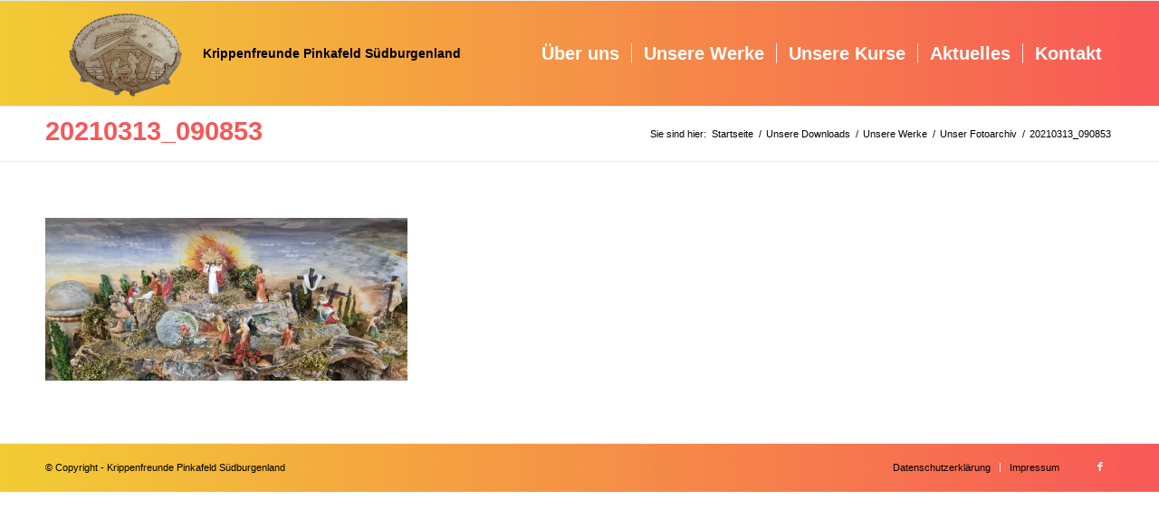

--- FILE ---
content_type: text/html; charset=UTF-8
request_url: https://www.krippenfreundepisue.at/unsere-werke/unser-archiv/20210313_090853-2/
body_size: 36224
content:
<!DOCTYPE html>
<html dir="ltr" lang="de" prefix="og: https://ogp.me/ns#" class="html_stretched responsive av-preloader-disabled  html_header_top html_logo_left html_main_nav_header html_menu_right html_large html_header_sticky html_header_shrinking html_mobile_menu_tablet html_header_searchicon_disabled html_content_align_center html_header_unstick_top_disabled html_header_stretch_disabled html_av-overlay-side html_av-overlay-side-classic html_av-submenu-noclone html_entry_id_3253 av-cookies-no-cookie-consent av-no-preview av-default-lightbox html_text_menu_active av-mobile-menu-switch-default">
<head>
<meta charset="UTF-8" />
<meta name="robots" content="index, follow" />


<!-- mobile setting -->
<meta name="viewport" content="width=device-width, initial-scale=1">

<!-- Scripts/CSS and wp_head hook -->
<title>20210313_090853 | Krippenfreunde</title>
	<style>img:is([sizes="auto" i], [sizes^="auto," i]) { contain-intrinsic-size: 3000px 1500px }</style>
	
		<!-- All in One SEO 4.8.7 - aioseo.com -->
	<meta name="robots" content="max-image-preview:large" />
	<link rel="canonical" href="https://www.krippenfreundepisue.at/unsere-werke/unser-archiv/20210313_090853-2/" />
	<meta name="generator" content="All in One SEO (AIOSEO) 4.8.7" />
		<meta property="og:locale" content="de_DE" />
		<meta property="og:site_name" content="Krippenfreunde | Pinkafeld Südburgenland" />
		<meta property="og:type" content="article" />
		<meta property="og:title" content="20210313_090853 | Krippenfreunde" />
		<meta property="og:url" content="https://www.krippenfreundepisue.at/unsere-werke/unser-archiv/20210313_090853-2/" />
		<meta property="article:published_time" content="2021-10-31T06:33:32+00:00" />
		<meta property="article:modified_time" content="2021-10-31T06:33:32+00:00" />
		<meta name="twitter:card" content="summary_large_image" />
		<meta name="twitter:title" content="20210313_090853 | Krippenfreunde" />
		<script type="application/ld+json" class="aioseo-schema">
			{"@context":"https:\/\/schema.org","@graph":[{"@type":"BreadcrumbList","@id":"https:\/\/www.krippenfreundepisue.at\/unsere-werke\/unser-archiv\/20210313_090853-2\/#breadcrumblist","itemListElement":[{"@type":"ListItem","@id":"https:\/\/www.krippenfreundepisue.at#listItem","position":1,"name":"Home","item":"https:\/\/www.krippenfreundepisue.at","nextItem":{"@type":"ListItem","@id":"https:\/\/www.krippenfreundepisue.at\/unsere-werke\/unser-archiv\/20210313_090853-2\/#listItem","name":"20210313_090853"}},{"@type":"ListItem","@id":"https:\/\/www.krippenfreundepisue.at\/unsere-werke\/unser-archiv\/20210313_090853-2\/#listItem","position":2,"name":"20210313_090853","previousItem":{"@type":"ListItem","@id":"https:\/\/www.krippenfreundepisue.at#listItem","name":"Home"}}]},{"@type":"ItemPage","@id":"https:\/\/www.krippenfreundepisue.at\/unsere-werke\/unser-archiv\/20210313_090853-2\/#itempage","url":"https:\/\/www.krippenfreundepisue.at\/unsere-werke\/unser-archiv\/20210313_090853-2\/","name":"20210313_090853 | Krippenfreunde","inLanguage":"de-DE-formal","isPartOf":{"@id":"https:\/\/www.krippenfreundepisue.at\/#website"},"breadcrumb":{"@id":"https:\/\/www.krippenfreundepisue.at\/unsere-werke\/unser-archiv\/20210313_090853-2\/#breadcrumblist"},"author":{"@id":"https:\/\/www.krippenfreundepisue.at\/author\/krippenfreunde-pinkafeld-suedburgenland\/#author"},"creator":{"@id":"https:\/\/www.krippenfreundepisue.at\/author\/krippenfreunde-pinkafeld-suedburgenland\/#author"},"datePublished":"2021-10-31T07:33:32+01:00","dateModified":"2021-10-31T07:33:32+01:00"},{"@type":"Organization","@id":"https:\/\/www.krippenfreundepisue.at\/#organization","name":"Krippenfreunde","description":"Pinkafeld S\u00fcdburgenland","url":"https:\/\/www.krippenfreundepisue.at\/"},{"@type":"Person","@id":"https:\/\/www.krippenfreundepisue.at\/author\/krippenfreunde-pinkafeld-suedburgenland\/#author","url":"https:\/\/www.krippenfreundepisue.at\/author\/krippenfreunde-pinkafeld-suedburgenland\/","name":"Krippenfreunde Pinkafeld Suedburgenland"},{"@type":"WebSite","@id":"https:\/\/www.krippenfreundepisue.at\/#website","url":"https:\/\/www.krippenfreundepisue.at\/","name":"Krippenfreunde","description":"Pinkafeld S\u00fcdburgenland","inLanguage":"de-DE-formal","publisher":{"@id":"https:\/\/www.krippenfreundepisue.at\/#organization"}}]}
		</script>
		<!-- All in One SEO -->

<link rel="alternate" type="application/rss+xml" title="Krippenfreunde &raquo; Feed" href="https://www.krippenfreundepisue.at/feed/" />
<link rel="alternate" type="application/rss+xml" title="Krippenfreunde &raquo; Kommentar-Feed" href="https://www.krippenfreundepisue.at/comments/feed/" />
<link rel="alternate" type="text/calendar" title="Krippenfreunde &raquo; iCal Feed" href="https://www.krippenfreundepisue.at/kurse/?ical=1" />
<script type="text/javascript">
/* <![CDATA[ */
window._wpemojiSettings = {"baseUrl":"https:\/\/s.w.org\/images\/core\/emoji\/16.0.1\/72x72\/","ext":".png","svgUrl":"https:\/\/s.w.org\/images\/core\/emoji\/16.0.1\/svg\/","svgExt":".svg","source":{"concatemoji":"https:\/\/www.krippenfreundepisue.at\/wp-includes\/js\/wp-emoji-release.min.js?ver=6.8.3"}};
/*! This file is auto-generated */
!function(s,n){var o,i,e;function c(e){try{var t={supportTests:e,timestamp:(new Date).valueOf()};sessionStorage.setItem(o,JSON.stringify(t))}catch(e){}}function p(e,t,n){e.clearRect(0,0,e.canvas.width,e.canvas.height),e.fillText(t,0,0);var t=new Uint32Array(e.getImageData(0,0,e.canvas.width,e.canvas.height).data),a=(e.clearRect(0,0,e.canvas.width,e.canvas.height),e.fillText(n,0,0),new Uint32Array(e.getImageData(0,0,e.canvas.width,e.canvas.height).data));return t.every(function(e,t){return e===a[t]})}function u(e,t){e.clearRect(0,0,e.canvas.width,e.canvas.height),e.fillText(t,0,0);for(var n=e.getImageData(16,16,1,1),a=0;a<n.data.length;a++)if(0!==n.data[a])return!1;return!0}function f(e,t,n,a){switch(t){case"flag":return n(e,"\ud83c\udff3\ufe0f\u200d\u26a7\ufe0f","\ud83c\udff3\ufe0f\u200b\u26a7\ufe0f")?!1:!n(e,"\ud83c\udde8\ud83c\uddf6","\ud83c\udde8\u200b\ud83c\uddf6")&&!n(e,"\ud83c\udff4\udb40\udc67\udb40\udc62\udb40\udc65\udb40\udc6e\udb40\udc67\udb40\udc7f","\ud83c\udff4\u200b\udb40\udc67\u200b\udb40\udc62\u200b\udb40\udc65\u200b\udb40\udc6e\u200b\udb40\udc67\u200b\udb40\udc7f");case"emoji":return!a(e,"\ud83e\udedf")}return!1}function g(e,t,n,a){var r="undefined"!=typeof WorkerGlobalScope&&self instanceof WorkerGlobalScope?new OffscreenCanvas(300,150):s.createElement("canvas"),o=r.getContext("2d",{willReadFrequently:!0}),i=(o.textBaseline="top",o.font="600 32px Arial",{});return e.forEach(function(e){i[e]=t(o,e,n,a)}),i}function t(e){var t=s.createElement("script");t.src=e,t.defer=!0,s.head.appendChild(t)}"undefined"!=typeof Promise&&(o="wpEmojiSettingsSupports",i=["flag","emoji"],n.supports={everything:!0,everythingExceptFlag:!0},e=new Promise(function(e){s.addEventListener("DOMContentLoaded",e,{once:!0})}),new Promise(function(t){var n=function(){try{var e=JSON.parse(sessionStorage.getItem(o));if("object"==typeof e&&"number"==typeof e.timestamp&&(new Date).valueOf()<e.timestamp+604800&&"object"==typeof e.supportTests)return e.supportTests}catch(e){}return null}();if(!n){if("undefined"!=typeof Worker&&"undefined"!=typeof OffscreenCanvas&&"undefined"!=typeof URL&&URL.createObjectURL&&"undefined"!=typeof Blob)try{var e="postMessage("+g.toString()+"("+[JSON.stringify(i),f.toString(),p.toString(),u.toString()].join(",")+"));",a=new Blob([e],{type:"text/javascript"}),r=new Worker(URL.createObjectURL(a),{name:"wpTestEmojiSupports"});return void(r.onmessage=function(e){c(n=e.data),r.terminate(),t(n)})}catch(e){}c(n=g(i,f,p,u))}t(n)}).then(function(e){for(var t in e)n.supports[t]=e[t],n.supports.everything=n.supports.everything&&n.supports[t],"flag"!==t&&(n.supports.everythingExceptFlag=n.supports.everythingExceptFlag&&n.supports[t]);n.supports.everythingExceptFlag=n.supports.everythingExceptFlag&&!n.supports.flag,n.DOMReady=!1,n.readyCallback=function(){n.DOMReady=!0}}).then(function(){return e}).then(function(){var e;n.supports.everything||(n.readyCallback(),(e=n.source||{}).concatemoji?t(e.concatemoji):e.wpemoji&&e.twemoji&&(t(e.twemoji),t(e.wpemoji)))}))}((window,document),window._wpemojiSettings);
/* ]]> */
</script>
<link rel='stylesheet' id='twb-open-sans-css' href='https://fonts.googleapis.com/css?family=Open+Sans%3A300%2C400%2C500%2C600%2C700%2C800&#038;display=swap&#038;ver=6.8.3' type='text/css' media='all' />
<link rel='stylesheet' id='twbbwg-global-css' href='https://www.krippenfreundepisue.at/wp-content/plugins/photo-gallery/booster/assets/css/global.css?ver=1.0.0' type='text/css' media='all' />
<style id='wp-emoji-styles-inline-css' type='text/css'>

	img.wp-smiley, img.emoji {
		display: inline !important;
		border: none !important;
		box-shadow: none !important;
		height: 1em !important;
		width: 1em !important;
		margin: 0 0.07em !important;
		vertical-align: -0.1em !important;
		background: none !important;
		padding: 0 !important;
	}
</style>
<link rel='stylesheet' id='contact-form-7-css' href='https://www.krippenfreundepisue.at/wp-content/plugins/contact-form-7/includes/css/styles.css?ver=5.9.3' type='text/css' media='all' />
<link rel='stylesheet' id='bwg_fonts-css' href='https://www.krippenfreundepisue.at/wp-content/plugins/photo-gallery/css/bwg-fonts/fonts.css?ver=0.0.1' type='text/css' media='all' />
<link rel='stylesheet' id='sumoselect-css' href='https://www.krippenfreundepisue.at/wp-content/plugins/photo-gallery/css/sumoselect.min.css?ver=3.4.6' type='text/css' media='all' />
<link rel='stylesheet' id='mCustomScrollbar-css' href='https://www.krippenfreundepisue.at/wp-content/plugins/photo-gallery/css/jquery.mCustomScrollbar.min.css?ver=3.1.5' type='text/css' media='all' />
<link rel='stylesheet' id='bwg_googlefonts-css' href='https://fonts.googleapis.com/css?family=Ubuntu&#038;subset=greek,latin,greek-ext,vietnamese,cyrillic-ext,latin-ext,cyrillic' type='text/css' media='all' />
<link rel='stylesheet' id='bwg_frontend-css' href='https://www.krippenfreundepisue.at/wp-content/plugins/photo-gallery/css/styles.min.css?ver=1.8.35' type='text/css' media='all' />
<link rel='stylesheet' id='sib-front-css-css' href='https://www.krippenfreundepisue.at/wp-content/plugins/mailin/css/mailin-front.css?ver=6.8.3' type='text/css' media='all' />
<link rel='stylesheet' id='avia-merged-styles-css' href='https://www.krippenfreundepisue.at/wp-content/uploads/dynamic_avia/avia-merged-styles-97c9082e6e009632f9d28c5566eddd6a---691c4d4fe00d7.css' type='text/css' media='all' />
<script type="text/javascript" src="https://www.krippenfreundepisue.at/wp-includes/js/jquery/jquery.min.js?ver=3.7.1" id="jquery-core-js"></script>
<script type="text/javascript" src="https://www.krippenfreundepisue.at/wp-includes/js/jquery/jquery-migrate.min.js?ver=3.4.1" id="jquery-migrate-js"></script>
<script type="text/javascript" src="https://www.krippenfreundepisue.at/wp-content/plugins/photo-gallery/booster/assets/js/circle-progress.js?ver=1.2.2" id="twbbwg-circle-js"></script>
<script type="text/javascript" id="twbbwg-global-js-extra">
/* <![CDATA[ */
var twb = {"nonce":"6342c576ad","ajax_url":"https:\/\/www.krippenfreundepisue.at\/wp-admin\/admin-ajax.php","plugin_url":"https:\/\/www.krippenfreundepisue.at\/wp-content\/plugins\/photo-gallery\/booster","href":"https:\/\/www.krippenfreundepisue.at\/wp-admin\/admin.php?page=twbbwg_photo-gallery"};
var twb = {"nonce":"6342c576ad","ajax_url":"https:\/\/www.krippenfreundepisue.at\/wp-admin\/admin-ajax.php","plugin_url":"https:\/\/www.krippenfreundepisue.at\/wp-content\/plugins\/photo-gallery\/booster","href":"https:\/\/www.krippenfreundepisue.at\/wp-admin\/admin.php?page=twbbwg_photo-gallery"};
/* ]]> */
</script>
<script type="text/javascript" src="https://www.krippenfreundepisue.at/wp-content/plugins/photo-gallery/booster/assets/js/global.js?ver=1.0.0" id="twbbwg-global-js"></script>
<script type="text/javascript" src="https://www.krippenfreundepisue.at/wp-content/plugins/photo-gallery/js/jquery.sumoselect.min.js?ver=3.4.6" id="sumoselect-js"></script>
<script type="text/javascript" src="https://www.krippenfreundepisue.at/wp-content/plugins/photo-gallery/js/tocca.min.js?ver=2.0.9" id="bwg_mobile-js"></script>
<script type="text/javascript" src="https://www.krippenfreundepisue.at/wp-content/plugins/photo-gallery/js/jquery.mCustomScrollbar.concat.min.js?ver=3.1.5" id="mCustomScrollbar-js"></script>
<script type="text/javascript" src="https://www.krippenfreundepisue.at/wp-content/plugins/photo-gallery/js/jquery.fullscreen.min.js?ver=0.6.0" id="jquery-fullscreen-js"></script>
<script type="text/javascript" id="bwg_frontend-js-extra">
/* <![CDATA[ */
var bwg_objectsL10n = {"bwg_field_required":"field is required.","bwg_mail_validation":"This is not a valid email address.","bwg_search_result":"There are no images matching your search.","bwg_select_tag":"Select Tag","bwg_order_by":"Order By","bwg_search":"Search","bwg_show_ecommerce":"Show Ecommerce","bwg_hide_ecommerce":"Hide Ecommerce","bwg_show_comments":"Show Comments","bwg_hide_comments":"Hide Comments","bwg_restore":"Restore","bwg_maximize":"Maximize","bwg_fullscreen":"Fullscreen","bwg_exit_fullscreen":"Exit Fullscreen","bwg_search_tag":"SEARCH...","bwg_tag_no_match":"No tags found","bwg_all_tags_selected":"All tags selected","bwg_tags_selected":"tags selected","play":"Play","pause":"Pause","is_pro":"","bwg_play":"Play","bwg_pause":"Pause","bwg_hide_info":"Hide info","bwg_show_info":"Show info","bwg_hide_rating":"Hide rating","bwg_show_rating":"Show rating","ok":"Ok","cancel":"Cancel","select_all":"Select all","lazy_load":"0","lazy_loader":"https:\/\/www.krippenfreundepisue.at\/wp-content\/plugins\/photo-gallery\/images\/ajax_loader.png","front_ajax":"0","bwg_tag_see_all":"see all tags","bwg_tag_see_less":"see less tags"};
/* ]]> */
</script>
<script type="text/javascript" src="https://www.krippenfreundepisue.at/wp-content/plugins/photo-gallery/js/scripts.min.js?ver=1.8.35" id="bwg_frontend-js"></script>
<script type="text/javascript" id="sib-front-js-js-extra">
/* <![CDATA[ */
var sibErrMsg = {"invalidMail":"Please fill out valid email address","requiredField":"Please fill out required fields","invalidDateFormat":"Please fill out valid date format","invalidSMSFormat":"Please fill out valid phone number"};
var ajax_sib_front_object = {"ajax_url":"https:\/\/www.krippenfreundepisue.at\/wp-admin\/admin-ajax.php","ajax_nonce":"12ec8e485f","flag_url":"https:\/\/www.krippenfreundepisue.at\/wp-content\/plugins\/mailin\/img\/flags\/"};
/* ]]> */
</script>
<script type="text/javascript" src="https://www.krippenfreundepisue.at/wp-content/plugins/mailin/js/mailin-front.js?ver=1758782734" id="sib-front-js-js"></script>
<script type="text/javascript" src="https://www.krippenfreundepisue.at/wp-content/uploads/dynamic_avia/avia-head-scripts-d73a0d4e3379767a508e1451e323f2e8---691c4d4fedc09.js" id="avia-head-scripts-js"></script>
<link rel="EditURI" type="application/rsd+xml" title="RSD" href="https://www.krippenfreundepisue.at/xmlrpc.php?rsd" />
<meta name="generator" content="WordPress 6.8.3" />
<link rel='shortlink' href='https://www.krippenfreundepisue.at/?p=3253' />
<link rel="alternate" title="oEmbed (JSON)" type="application/json+oembed" href="https://www.krippenfreundepisue.at/wp-json/oembed/1.0/embed?url=https%3A%2F%2Fwww.krippenfreundepisue.at%2Funsere-werke%2Funser-archiv%2F20210313_090853-2%2F" />
<link rel="alternate" title="oEmbed (XML)" type="text/xml+oembed" href="https://www.krippenfreundepisue.at/wp-json/oembed/1.0/embed?url=https%3A%2F%2Fwww.krippenfreundepisue.at%2Funsere-werke%2Funser-archiv%2F20210313_090853-2%2F&#038;format=xml" />
<meta name="tec-api-version" content="v1"><meta name="tec-api-origin" content="https://www.krippenfreundepisue.at"><link rel="alternate" href="https://www.krippenfreundepisue.at/wp-json/tribe/events/v1/" /><link rel="profile" href="https://gmpg.org/xfn/11" />
<link rel="alternate" type="application/rss+xml" title="Krippenfreunde RSS2 Feed" href="https://www.krippenfreundepisue.at/feed/" />
<link rel="pingback" href="https://www.krippenfreundepisue.at/xmlrpc.php" />
<!--[if lt IE 9]><script src="https://www.krippenfreundepisue.at/wp-content/themes/enfold/js/html5shiv.js"></script><![endif]-->
<link rel="icon" href="https://www.krippenfreundepisue.at/wp-content/uploads/2020/09/wappen_ausgeschnitten_XX-300x200.png" type="image/png">

<!-- To speed up the rendering and to display the site as fast as possible to the user we include some styles and scripts for above the fold content inline -->
<script type="text/javascript">'use strict';var avia_is_mobile=!1;if(/Android|webOS|iPhone|iPad|iPod|BlackBerry|IEMobile|Opera Mini/i.test(navigator.userAgent)&&'ontouchstart' in document.documentElement){avia_is_mobile=!0;document.documentElement.className+=' avia_mobile '}
else{document.documentElement.className+=' avia_desktop '};document.documentElement.className+=' js_active ';(function(){var e=['-webkit-','-moz-','-ms-',''],n='',o=!1,a=!1;for(var t in e){if(e[t]+'transform' in document.documentElement.style){o=!0;n=e[t]+'transform'};if(e[t]+'perspective' in document.documentElement.style){a=!0}};if(o){document.documentElement.className+=' avia_transform '};if(a){document.documentElement.className+=' avia_transform3d '};if(typeof document.getElementsByClassName=='function'&&typeof document.documentElement.getBoundingClientRect=='function'&&avia_is_mobile==!1){if(n&&window.innerHeight>0){setTimeout(function(){var e=0,o={},a=0,t=document.getElementsByClassName('av-parallax'),i=window.pageYOffset||document.documentElement.scrollTop;for(e=0;e<t.length;e++){t[e].style.top='0px';o=t[e].getBoundingClientRect();a=Math.ceil((window.innerHeight+i-o.top)*0.3);t[e].style[n]='translate(0px, '+a+'px)';t[e].style.top='auto';t[e].className+=' enabled-parallax '}},50)}}})();</script><style type="text/css">
		@font-face {font-family: 'entypo-fontello'; font-weight: normal; font-style: normal; font-display: auto;
		src: url('https://www.krippenfreundepisue.at/wp-content/themes/enfold/config-templatebuilder/avia-template-builder/assets/fonts/entypo-fontello.woff2') format('woff2'),
		url('https://www.krippenfreundepisue.at/wp-content/themes/enfold/config-templatebuilder/avia-template-builder/assets/fonts/entypo-fontello.woff') format('woff'),
		url('https://www.krippenfreundepisue.at/wp-content/themes/enfold/config-templatebuilder/avia-template-builder/assets/fonts/entypo-fontello.ttf') format('truetype'),
		url('https://www.krippenfreundepisue.at/wp-content/themes/enfold/config-templatebuilder/avia-template-builder/assets/fonts/entypo-fontello.svg#entypo-fontello') format('svg'),
		url('https://www.krippenfreundepisue.at/wp-content/themes/enfold/config-templatebuilder/avia-template-builder/assets/fonts/entypo-fontello.eot'),
		url('https://www.krippenfreundepisue.at/wp-content/themes/enfold/config-templatebuilder/avia-template-builder/assets/fonts/entypo-fontello.eot?#iefix') format('embedded-opentype');
		} #top .avia-font-entypo-fontello, body .avia-font-entypo-fontello, html body [data-av_iconfont='entypo-fontello']:before{ font-family: 'entypo-fontello'; }
		</style>

<!--
Debugging Info for Theme support: 

Theme: Enfold
Version: 5.7
Installed: enfold
AviaFramework Version: 5.6
AviaBuilder Version: 5.3
aviaElementManager Version: 1.0.1
- - - - - - - - - - -
ChildTheme: Enfold Child
ChildTheme Version: 1.0
ChildTheme Installed: enfold

- - - - - - - - - - -
ML:256-PU:116-PLA:15
WP:6.8.3
Compress: CSS:all theme files - JS:all theme files
Updates: enabled - token has changed and not verified
PLAu:15
-->
</head>

<body id="top" class="attachment wp-singular attachment-template-default attachmentid-3253 attachment-jpeg wp-theme-enfold wp-child-theme-enfold-child stretched rtl_columns av-curtain-numeric arial-websave arial tribe-no-js metaslider-plugin avia-responsive-images-support" itemscope="itemscope" itemtype="https://schema.org/WebPage" >

	
	<div id='wrap_all'>

	
<header id='header' class='all_colors header_color light_bg_color  av_header_top av_logo_left av_main_nav_header av_menu_right av_large av_header_sticky av_header_shrinking av_header_stretch_disabled av_mobile_menu_tablet av_header_searchicon_disabled av_header_unstick_top_disabled av_seperator_small_border av_bottom_nav_disabled ' data-av_shrink_factor='50' role="banner" itemscope="itemscope" itemtype="https://schema.org/WPHeader" >

		<div  id='header_main' class='container_wrap container_wrap_logo'>

        <div class='container av-logo-container'><div class='inner-container'><span class='logo avia-standard-logo'><a href='https://www.krippenfreundepisue.at/' class='' aria-label='Krippenfreunde' ><img src="https://www.krippenfreundepisue.at/wp-content/uploads/2020/09/wappen_ausgeschnitten_XX-300x200.png" height="100" width="300" alt='Krippenfreunde' title='' /><span class='subtext avia-standard-logo-sub'><span>Krippenfreunde Pinkafeld Südburgenland</span></span></a></span><nav class='main_menu' data-selectname='Seite auswählen'  role="navigation" itemscope="itemscope" itemtype="https://schema.org/SiteNavigationElement" ><div class="avia-menu av-main-nav-wrap"><ul role="menu" class="menu av-main-nav" id="avia-menu"><li role="menuitem" id="menu-item-72" class="menu-item menu-item-type-post_type menu-item-object-page menu-item-has-children menu-item-top-level menu-item-top-level-1"><a href="https://www.krippenfreundepisue.at/ueber-uns/" itemprop="url" tabindex="0"><span class="avia-bullet"></span><span class="avia-menu-text">Über uns</span><span class="avia-menu-fx"><span class="avia-arrow-wrap"><span class="avia-arrow"></span></span></span></a>


<ul class="sub-menu">
	<li role="menuitem" id="menu-item-117" class="menu-item menu-item-type-post_type menu-item-object-page"><a href="https://www.krippenfreundepisue.at/ueber-uns/vorstand/" itemprop="url" tabindex="0"><span class="avia-bullet"></span><span class="avia-menu-text">Unser Vorstand</span></a></li>
	<li role="menuitem" id="menu-item-167" class="menu-item menu-item-type-post_type menu-item-object-page"><a href="https://www.krippenfreundepisue.at/ueber-uns/unsere-krippenbaumeister/" itemprop="url" tabindex="0"><span class="avia-bullet"></span><span class="avia-menu-text">Unsere Krippenbaumeister</span></a></li>
	<li role="menuitem" id="menu-item-166" class="menu-item menu-item-type-post_type menu-item-object-page"><a href="https://www.krippenfreundepisue.at/ueber-uns/unsere-kursleiter/" itemprop="url" tabindex="0"><span class="avia-bullet"></span><span class="avia-menu-text">Unsere Kursleiter</span></a></li>
	<li role="menuitem" id="menu-item-277" class="menu-item menu-item-type-post_type menu-item-object-page"><a href="https://www.krippenfreundepisue.at/ueber-uns/unsere-mitglieder/" itemprop="url" tabindex="0"><span class="avia-bullet"></span><span class="avia-menu-text">Unsere Mitglieder</span></a></li>
	<li role="menuitem" id="menu-item-165" class="menu-item menu-item-type-post_type menu-item-object-page"><a href="https://www.krippenfreundepisue.at/ueber-uns/unsere-partner/" itemprop="url" tabindex="0"><span class="avia-bullet"></span><span class="avia-menu-text">Unsere Partner</span></a></li>
</ul>
</li>
<li role="menuitem" id="menu-item-74" class="menu-item menu-item-type-post_type menu-item-object-page menu-item-has-children menu-item-top-level menu-item-top-level-2"><a href="https://www.krippenfreundepisue.at/unsere-werke/" itemprop="url" tabindex="0"><span class="avia-bullet"></span><span class="avia-menu-text">Unsere Werke</span><span class="avia-menu-fx"><span class="avia-arrow-wrap"><span class="avia-arrow"></span></span></span></a>


<ul class="sub-menu">
	<li role="menuitem" id="menu-item-5234" class="menu-item menu-item-type-post_type menu-item-object-page"><a href="https://www.krippenfreundepisue.at/unsere-werke/fotosaktuell/" itemprop="url" tabindex="0"><span class="avia-bullet"></span><span class="avia-menu-text">Aktuelle Fotos</span></a></li>
	<li role="menuitem" id="menu-item-4533" class="menu-item menu-item-type-post_type menu-item-object-page"><a href="https://www.krippenfreundepisue.at/unsere-werke/fotos_2024/" itemprop="url" tabindex="0"><span class="avia-bullet"></span><span class="avia-menu-text">Fotos 2024</span></a></li>
	<li role="menuitem" id="menu-item-1017" class="menu-item menu-item-type-post_type menu-item-object-page"><a href="https://www.krippenfreundepisue.at/unsere-werke/unser-archiv/" itemprop="url" tabindex="0"><span class="avia-bullet"></span><span class="avia-menu-text">Unser Fotoarchiv</span></a></li>
</ul>
</li>
<li role="menuitem" id="menu-item-75" class="menu-item menu-item-type-post_type menu-item-object-page menu-item-top-level menu-item-top-level-3"><a href="https://www.krippenfreundepisue.at/unsere-kurse/" itemprop="url" tabindex="0"><span class="avia-bullet"></span><span class="avia-menu-text">Unsere Kurse</span><span class="avia-menu-fx"><span class="avia-arrow-wrap"><span class="avia-arrow"></span></span></span></a></li>
<li role="menuitem" id="menu-item-50" class="menu-item menu-item-type-post_type menu-item-object-page menu-item-top-level menu-item-top-level-4"><a href="https://www.krippenfreundepisue.at/aktuelles/" itemprop="url" tabindex="0"><span class="avia-bullet"></span><span class="avia-menu-text">Aktuelles</span><span class="avia-menu-fx"><span class="avia-arrow-wrap"><span class="avia-arrow"></span></span></span></a></li>
<li role="menuitem" id="menu-item-73" class="menu-item menu-item-type-post_type menu-item-object-page menu-item-top-level menu-item-top-level-5"><a href="https://www.krippenfreundepisue.at/kontakt/" itemprop="url" tabindex="0"><span class="avia-bullet"></span><span class="avia-menu-text">Kontakt</span><span class="avia-menu-fx"><span class="avia-arrow-wrap"><span class="avia-arrow"></span></span></span></a></li>
<li class="av-burger-menu-main menu-item-avia-special " role="menuitem">
	        			<a href="#" aria-label="Menü" aria-hidden="false">
							<span class="av-hamburger av-hamburger--spin av-js-hamburger">
								<span class="av-hamburger-box">
						          <span class="av-hamburger-inner"></span>
						          <strong>Menü</strong>
								</span>
							</span>
							<span class="avia_hidden_link_text">Menü</span>
						</a>
	        		   </li></ul></div></nav></div> </div> 
		<!-- end container_wrap-->
		</div>
<div class="header_bg"></div>
<!-- end header -->
</header>

	<div id='main' class='all_colors' data-scroll-offset='116'>

	<div class='stretch_full container_wrap alternate_color light_bg_color title_container'><div class='container'><h1 class='main-title entry-title '><a href='https://www.krippenfreundepisue.at/unsere-werke/unser-archiv/20210313_090853-2/' rel='bookmark' title='Permanenter Link zu: 20210313_090853'  itemprop="headline" >20210313_090853</a></h1><div class="breadcrumb breadcrumbs avia-breadcrumbs"><div class="breadcrumb-trail" ><span class="trail-before"><span class="breadcrumb-title">Sie sind hier:</span></span> <span  itemscope="itemscope" itemtype="https://schema.org/BreadcrumbList" ><span  itemscope="itemscope" itemtype="https://schema.org/ListItem" itemprop="itemListElement" ><a itemprop="url" href="https://www.krippenfreundepisue.at" title="Krippenfreunde" rel="home" class="trail-begin"><span itemprop="name">Startseite</span></a><span itemprop="position" class="hidden">1</span></span></span> <span class="sep">/</span> <span  itemscope="itemscope" itemtype="https://schema.org/BreadcrumbList" ><span  itemscope="itemscope" itemtype="https://schema.org/ListItem" itemprop="itemListElement" ><a itemprop="url" href="https://www.krippenfreundepisue.at/?page_id=408" title="Unsere Downloads"><span itemprop="name">Unsere Downloads</span></a><span itemprop="position" class="hidden">2</span></span></span> <span class="sep">/</span> <span  itemscope="itemscope" itemtype="https://schema.org/BreadcrumbList" ><span  itemscope="itemscope" itemtype="https://schema.org/ListItem" itemprop="itemListElement" ><a itemprop="url" href="https://www.krippenfreundepisue.at/unsere-werke/" title="Unsere Werke"><span itemprop="name">Unsere Werke</span></a><span itemprop="position" class="hidden">3</span></span></span> <span class="sep">/</span> <span  itemscope="itemscope" itemtype="https://schema.org/BreadcrumbList" ><span  itemscope="itemscope" itemtype="https://schema.org/ListItem" itemprop="itemListElement" ><a itemprop="url" href="https://www.krippenfreundepisue.at/unsere-werke/unser-archiv/" title="Unser Fotoarchiv"><span itemprop="name">Unser Fotoarchiv</span></a><span itemprop="position" class="hidden">4</span></span></span> <span class="sep">/</span> <span class="trail-end">20210313_090853</span></div></div></div></div>
		<div class='container_wrap container_wrap_first main_color fullsize'>

			<div class='container'>

				<main class='template-page content  av-content-full alpha units av-main-page'  role="main" itemprop="mainContentOfPage" >

					
		<article class='post-entry post-entry-type-page post-entry-3253'  itemscope="itemscope" itemtype="https://schema.org/CreativeWork" >

			<div class="entry-content-wrapper clearfix">
                <header class="entry-content-header"></header><div class="entry-content"  itemprop="text" ><p class="attachment"><a href='https://www.krippenfreundepisue.at/wp-content/uploads/2021/10/20210313_090853-scaled.jpg'><img fetchpriority="high" decoding="async" width="400" height="180" src="https://www.krippenfreundepisue.at/wp-content/uploads/2021/10/20210313_090853-400x180.jpg" class="attachment-medium size-medium" alt="" srcset="https://www.krippenfreundepisue.at/wp-content/uploads/2021/10/20210313_090853-400x180.jpg 400w, https://www.krippenfreundepisue.at/wp-content/uploads/2021/10/20210313_090853-1030x464.jpg 1030w, https://www.krippenfreundepisue.at/wp-content/uploads/2021/10/20210313_090853-768x346.jpg 768w, https://www.krippenfreundepisue.at/wp-content/uploads/2021/10/20210313_090853-1536x692.jpg 1536w, https://www.krippenfreundepisue.at/wp-content/uploads/2021/10/20210313_090853-2048x922.jpg 2048w, https://www.krippenfreundepisue.at/wp-content/uploads/2021/10/20210313_090853-1500x676.jpg 1500w, https://www.krippenfreundepisue.at/wp-content/uploads/2021/10/20210313_090853-705x318.jpg 705w" sizes="(max-width: 400px) 100vw, 400px" /></a></p>
</div><footer class="entry-footer"></footer>			</div>

		</article><!--end post-entry-->



				<!--end content-->
				</main>

				
			</div><!--end container-->

		</div><!-- close default .container_wrap element -->



	
				<footer class='container_wrap socket_color' id='socket'  role="contentinfo" itemscope="itemscope" itemtype="https://schema.org/WPFooter" >
                    <div class='container'>

                        <span class='copyright'>© Copyright - Krippenfreunde Pinkafeld Südburgenland</span>

                        <ul class='noLightbox social_bookmarks icon_count_1'><li class='social_bookmarks_facebook av-social-link-facebook social_icon_1'><a target="_blank" aria-label="Link zu Facebook" href='https://www.facebook.com/krippenfreundepisue.at' aria-hidden='false' data-av_icon='' data-av_iconfont='entypo-fontello' title='Facebook' rel="noopener"><span class='avia_hidden_link_text'>Facebook</span></a></li></ul><nav class='sub_menu_socket'  role="navigation" itemscope="itemscope" itemtype="https://schema.org/SiteNavigationElement" ><div class="avia3-menu"><ul role="menu" class="menu" id="avia3-menu"><li role="menuitem" id="menu-item-182" class="menu-item menu-item-type-post_type menu-item-object-page menu-item-privacy-policy menu-item-top-level menu-item-top-level-1"><a href="https://www.krippenfreundepisue.at/datenschutzerklaerung/" itemprop="url" tabindex="0"><span class="avia-bullet"></span><span class="avia-menu-text">Datenschutzerklärung</span><span class="avia-menu-fx"><span class="avia-arrow-wrap"><span class="avia-arrow"></span></span></span></a></li>
<li role="menuitem" id="menu-item-77" class="menu-item menu-item-type-post_type menu-item-object-page menu-item-top-level menu-item-top-level-2"><a href="https://www.krippenfreundepisue.at/impressum/" itemprop="url" tabindex="0"><span class="avia-bullet"></span><span class="avia-menu-text">Impressum</span><span class="avia-menu-fx"><span class="avia-arrow-wrap"><span class="avia-arrow"></span></span></span></a></li>
</ul></div></nav>
                    </div>

	            <!-- ####### END SOCKET CONTAINER ####### -->
				</footer>


					<!-- end main -->
		</div>

		<!-- end wrap_all --></div>

<a href='#top' title='Nach oben scrollen' id='scroll-top-link' aria-hidden='true' data-av_icon='' data-av_iconfont='entypo-fontello' tabindex='-1'><span class="avia_hidden_link_text">Nach oben scrollen</span></a>

<div id="fb-root"></div>

<script type="speculationrules">
{"prefetch":[{"source":"document","where":{"and":[{"href_matches":"\/*"},{"not":{"href_matches":["\/wp-*.php","\/wp-admin\/*","\/wp-content\/uploads\/*","\/wp-content\/*","\/wp-content\/plugins\/*","\/wp-content\/themes\/enfold-child\/*","\/wp-content\/themes\/enfold\/*","\/*\\?(.+)"]}},{"not":{"selector_matches":"a[rel~=\"nofollow\"]"}},{"not":{"selector_matches":".no-prefetch, .no-prefetch a"}}]},"eagerness":"conservative"}]}
</script>
		<script>
		( function ( body ) {
			'use strict';
			body.className = body.className.replace( /\btribe-no-js\b/, 'tribe-js' );
		} )( document.body );
		</script>
		
 <script type='text/javascript'>
 /* <![CDATA[ */  
var avia_framework_globals = avia_framework_globals || {};
    avia_framework_globals.frameworkUrl = 'https://www.krippenfreundepisue.at/wp-content/themes/enfold/framework/';
    avia_framework_globals.installedAt = 'https://www.krippenfreundepisue.at/wp-content/themes/enfold/';
    avia_framework_globals.ajaxurl = 'https://www.krippenfreundepisue.at/wp-admin/admin-ajax.php';
/* ]]> */ 
</script>
 
 <script> /* <![CDATA[ */var tribe_l10n_datatables = {"aria":{"sort_ascending":": activate to sort column ascending","sort_descending":": activate to sort column descending"},"length_menu":"Show _MENU_ entries","empty_table":"No data available in table","info":"Showing _START_ to _END_ of _TOTAL_ entries","info_empty":"Showing 0 to 0 of 0 entries","info_filtered":"(filtered from _MAX_ total entries)","zero_records":"No matching records found","search":"Search:","all_selected_text":"All items on this page were selected. ","select_all_link":"Select all pages","clear_selection":"Clear Selection.","pagination":{"all":"All","next":"Next","previous":"Previous"},"select":{"rows":{"0":"","_":": Selected %d rows","1":": Selected 1 row"}},"datepicker":{"dayNames":["Sonntag","Montag","Dienstag","Mittwoch","Donnerstag","Freitag","Samstag"],"dayNamesShort":["So.","Mo.","Di.","Mi.","Do.","Fr.","Sa."],"dayNamesMin":["S","M","D","M","D","F","S"],"monthNames":["Januar","Februar","M\u00e4rz","April","Mai","Juni","Juli","August","September","Oktober","November","Dezember"],"monthNamesShort":["Januar","Februar","M\u00e4rz","April","Mai","Juni","Juli","August","September","Oktober","November","Dezember"],"monthNamesMin":["Jan.","Feb.","M\u00e4rz","Apr.","Mai","Juni","Juli","Aug.","Sep.","Okt.","Nov.","Dez."],"nextText":"Next","prevText":"Prev","currentText":"Today","closeText":"Done","today":"Today","clear":"Clear"}};/* ]]> */ </script><script type="text/javascript" src="https://www.krippenfreundepisue.at/wp-content/plugins/contact-form-7/includes/swv/js/index.js?ver=5.9.3" id="swv-js"></script>
<script type="text/javascript" id="contact-form-7-js-extra">
/* <![CDATA[ */
var wpcf7 = {"api":{"root":"https:\/\/www.krippenfreundepisue.at\/wp-json\/","namespace":"contact-form-7\/v1"}};
/* ]]> */
</script>
<script type="text/javascript" src="https://www.krippenfreundepisue.at/wp-content/plugins/contact-form-7/includes/js/index.js?ver=5.9.3" id="contact-form-7-js"></script>
<script type="text/javascript" src="https://www.krippenfreundepisue.at/wp-content/uploads/dynamic_avia/avia-footer-scripts-748ccc158a94bccf310dd7c194f097f7---691c4d505a689.js" id="avia-footer-scripts-js"></script>
</body>
</html>
